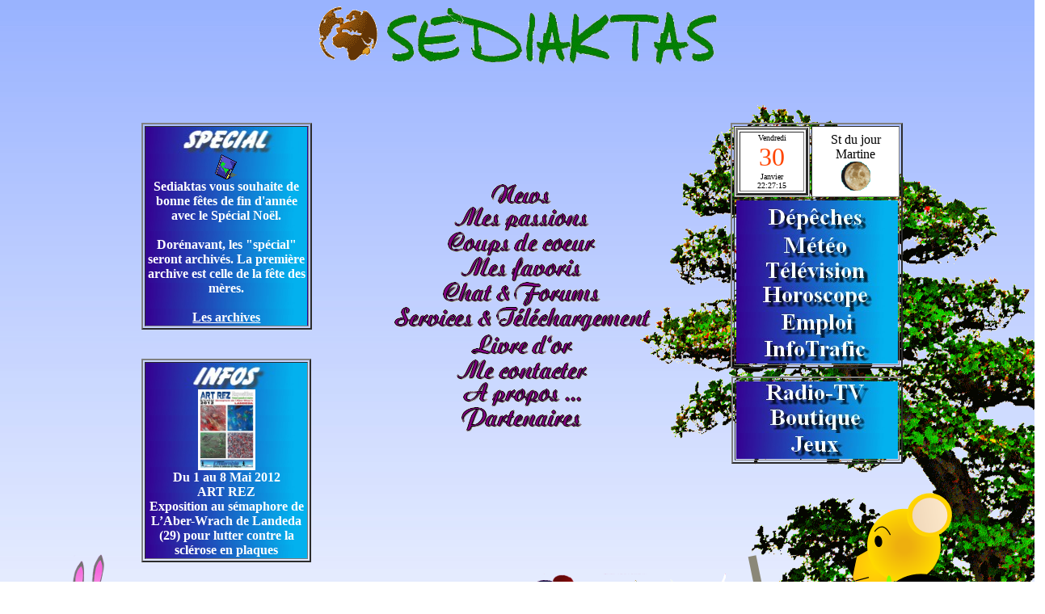

--- FILE ---
content_type: text/html
request_url: http://sediaktas.fr/
body_size: 6020
content:
<!DOCTYPE HTML PUBLIC "-//W3C//DTD HTML 4.0 Transitional//EN">
<html>
<head>
  <title>Sediaktas</title>
   <meta name="keywords" content="sediaktas, telechargement, dépêche, depeche, service, galerie, mmscard, actualites, musique, portrait, carte, europe, forum, gratuit, animation, europeen, chat, free, icône, icone, politique, généraliste, generaliste, papeterie, economie, favoris, logo, sport, passion, gif, média, media, dessin, mobile, meteo, portail, anime, horoscope, telephone, television, fetes, calendrier, dvd, vœux, logiciel, coup, enveloppe, jeux, menu, hightech, ecriture, radio, livre, annuaire, bd, portrait, online, cinema, poeme, people, manga, poesie">
        <meta name="description" lang="fr" content="Portail g&eacute;n&eacute;raliste personnel, avec chat, forum, annuaire, services et téléchargement, actualités, ... Sediaktas vous propose aussi de découvrir des passions comme &eacute;criture, la cr&eacute;ation artistique, ... ">
        <meta name="author" content="sebastien knittel">
        <link rev="made" href="sediaktas@idoo.com">
        <meta name="copyright" content="sebastien knittel">
        <meta name="distribution" content="global">
        <meta name="robots" content="all">
        <meta name="rating" content="general">
         <link rel="shortcut icon" type="images/x-icon" href="../favicon.ico"/>
         <meta http-equiv="Content-Type" content="text/html; charset=iso-8859-1">
<link rel="stylesheet" href="css/cssmain.css" type="text/css"/>
  <script language="JavaScript">
var Today=new Date();
var ThisDay=Today.getDay();
var ThisDate=Today.getDate();
var ThisMonth=Today.getMonth()+1;
var ThisYear=Today.getFullYear();  //included if you wish to insert the year
function DayTxt (DayNumber) {
var Day=new Array();
Day[0]="Dimanche";
Day[1]="Lundi";
Day[2]="Mardi";
Day[3]="Mercredi";
Day[4]="Jeudi";
Day[5]="Vendredi";
Day[6]="Samedi";
return Day[DayNumber];
}
var DayName=DayTxt(ThisDay);
function MonthTxt (MonthNumber) {
var Month=new Array();
Month[1]="Janvier";
Month[2]="Fevrier";
Month[3]="Mars";
Month[4]="Avril";
Month[5]="Mai";
Month[6]="Juin";
Month[7]="Juillet";
Month[8]="Aout";
Month[9]="Septembre";
Month[10]="Octobre";
Month[11]="Novembre";
Month[12]="Decembre";
return Month[MonthNumber];
}
function clock() {
//var MonthName=MonthTxt(ThisMonth);


//if (!document.layers && !document.all) return;
	Stamp = new Date();
	var Hours;
	var Mins;
	var Secs;
                var h;
	var MonthName;
	MonthName=MonthTxt(ThisMonth);
    h = Stamp.getHours();	
    Hours = Stamp.getHours();
	Mins = Stamp.getMinutes();
	Secs = Stamp.getSeconds();
	
    if (Hours < 10) {
        	Hours = "0" + Hours;
		}
	if (Mins < 10) {
        	Mins = "0" + Mins;
        }
	if (Secs < 10) {
        	Secs = "0" + Secs;
        }
dispTime = "<TABLE BORDER=3 BGCOLOR=WHITE  align=left>"
                             +"<TR>"+"<TD width='90px'>"
                             +"<p align=center>" +"<font size=-2 >"+DayName+"<br>"+"<font color=orangered size=+3 >"
                             +ThisDate+"</font>"+"<br>"+MonthName+"<br>"+Hours + ":" + Mins + ":" + Secs+"</b>"+"</font>"+"</p>"+
                              "</TD>" + "</TR>"
                             +"</TABLE>"  ;	

//if (document.layers) {
//document.layers.pendule.document.write(dispTime);
//document.layers.pendule.document.close();
//}
//else
//if (document.all)
pendule.innerHTML = dispTime;
setTimeout("clock()", 1000);
}
  </script>
</head>
<body bgcolor="White" onload="clock()">
<!-- arriere plan -->
<div class="arriereplan" style="background-image:url(img/degrade.jpg);" >
  <div class="ville" style="background-image:url(img/ville.png);" ></div>
  <div class="personnage">
          <div class="lapin"  style="background-image:url(img/lapin.png);"></div>
          <div class="toutou"  style="background-image:url(img/toutou.png);"></div>
	      <div class="tio"  style="background-image:url(img/tio2.png);"></div>
	      <div class="lapinou"  style="background-image:url(img/lapinou.png);"></div>
		  <div class="oursrobot"  style="background-image:url(img/nounoursrobot.png);"></div>
	      <div class="xeno"  style="background-image:url(img/xeno2.png);"></div>
	      <div class="tortue"  style="background-image:url(img/turtle1.png);"></div>
  </div>
  <div class="herbe" style="background-image:url(img/herbe.gif);" ></div>
  <div class="pelouse" style="background-image:url(img/pelouse.gif);" ></div>
  <div class="arbre" style="background-image:url(img/5865_render_bonzai.png);" ></div>

  <div class="ourson"><img src="img/sediaktas.png" alt="mascotte de Sediaktas"/></div>
</div> 
 <!-- Zone de entete -->
<div class="entete" align="center">
<table style="text-align: left;" border="0" cellpadding="2"
 cellspacing="2">
  <tbody>
    <tr>
      <td style="vertical-align: top;align=left; width=275px;"><img alt="logo" src="img/terre_41.gif"
 style="width: 75px; height: 75px;"><br>
      </td>
      <td style="vertical-align: top; text-align: center; width=430px;"><big><big><big><big><span
 style="font-weight: bold;"></span></big></big></big></big><img
 alt="logo" src="img/logo.gif" style="width: 420px; height: 89px;"><br>
      </td>
      <td style="vertical-align: top; text-align: right; width=275px;"><!--<img alt="logo" src="img/terre_41.gif"
 style="width: 75px; height: 75px;">--></td>
    </tr>
  </tbody>
</table>
</div>

<!-- Zone du pied de page -->
<div class="pied_page"><center><div style="width:600px;">
Partenaires :
<marquee Class="Scroller" behavior="scroll" direction="left" width="70%" height="15" scrollamount="2" scrolldelay="1" onmouseover="this.stop()" onmouseout="this.start()">

<a href="http://jadworld.spaces.live.com/" target='_blank'><font color='darkblue'>Jadworld</a> - </font><a href="http://cerclesdelecture.forumparfait.com/portal.php" target='_blank'><font color='darkblue'>Cercle de lecture, Forum des auteurs amateurs</a> - </font><a href="radiÃ©" target='_blank'><font color='darkblue'>radiÃ©</a> - </font><a href="http://www.audiocite.net" target='_blank'><font color='darkblue'>Audiocit&eacute;.net</a> - </font><a href="http://www.lbsm-depannage.fr " target='_blank'><font color='darkblue'>LBSM-D&eacute;pannage</a> - </font><a href="http://last-impression.over-blog.com/" target='_blank'><font color='darkblue'>Last Impression</a> - </font><a href="http://jmtdesign.mylinea.com/commerce_et_economie/imprimerie_et_edition/" target='_blank'><font color='darkblue'>Imprimerie et &eacute;dition</a> - </font><a href="http://moinscher.mylinea.com/magazines_abonnements/" target='_blank'><font color='darkblue'>Magazines / Abonnements</a> - </font><a href="http://www.annuaire-lien.com/" target='_blank'><font color='darkblue'>Annuaire Lien</a> - </font><a href="http://www.annuaire-de-referencement.com/" target='_blank'><font color='darkblue'>Annuaire de r&eacute;f&eacute;rencement</a> - </font><a href="http://www.annuaire-automatique.info/" target='_blank'><font color='darkblue'>Annuaire automatique</a> - </font><a href="http://www.recherche-web.com/" target='_blank'><font color='darkblue'>Recherche-web</a> - </font><a href="http://www.webrankinfo.com/" target='_blank'><font color='darkblue'>WebRankInfo</a> - </font><a href="http://www.dicodunet.com/" target='_blank'><font color='darkblue'>Dico du net</a> - </font><a href="http://www.axe-7-search.com/" target='_blank'><font color='darkblue'>Axe-7 search</a> - </font><a href="http://annuaire.cigiema.fr/fr/index.html" target='_blank'><font color='darkblue'>Annuaire Cigiema</a> - </font><a href="http://www.allezgo.com/" target='_blank'><font color='darkblue'>Allezgo</a> - </font><a href="http://www.meilleurduweb.com/" target='_blank'><font color='darkblue'>Meilleur du web</a> - </font><a href="http://www.themoteur.com/" target='_blank'><font color='darkblue'>Themoteur</a> - </font><a href="http://www.tout-le-web.com/" target='_blank'><font color='darkblue'>Tout le web!</a> - </font><a href="http://liens-durs.ovh.org/" target='_blank'><font color='darkblue'>1000Liens-durs</a> - </font><a href="http://www.metamoteur.biz/" target='_blank'><font color='darkblue'>Metamoteur</a> - </font><a href="http://annuaire.yagoort.org/" target='_blank'><font color='darkblue'>Annuaire Webmaster-yagoort</a> - </font><a href="http://www.myannuaire.fr/" target='_blank'><font color='darkblue'>R&eacute;seau MyAnnuaire</a> - </font><a href="http://www.deboref.com/" target='_blank'><font color='darkblue'>R&eacute;seau Deboref</a> - </font><a href="http://www.feuxi.info/" target='_blank'><font color='darkblue'>Annuaire Feuxi</a> - </font><a href="http://www.directory.conua.com/" target='_blank'><font color='darkblue'>Directory Conua</a> - </font><a href="http://www.annuaire-generaliste.info/" target='_blank'><font color='darkblue'>Annuaire-generaliste.info</a> - </font><a href="http://www.ontroovtoo.com" target='_blank'><font color='darkblue'>Ontroovtoo</a> - </font><a href="http://www.drift-annuaire.com/" target='_blank'><font color='darkblue'>Drift-annuaire.com</a> - </font><a href="http://www.karuphoto.com/" target='_blank'><font color='darkblue'>Karuphoto</a> - </font><a href="http://www.monpagerank.net/" target='_blank'><font color='darkblue'>Monpagerank.net</a> - </font><a href="http://www.wikoko.com/" target='_blank'><font color='darkblue'>Wikoko</a> - </font><a href="http://www.annuaire-moderne.com/" target='_blank'><font color='darkblue'>Annuaire moderne</a> - </font><a href="http://www.swisstools.net/" target='_blank'><font color='darkblue'>Swisstools</a> - </font><a href="http://www.zlio.net/" target='_blank'><font color='darkblue'>Zlio</a> - </font><a href="http://www.zzn.net/" target='_blank'><font color='darkblue'>ZZN</a> - </font><a href="http://www.robothumb.com" target='_blank'><font color='darkblue'>Screenshots par Robothumb</a> - </font><a href="http://www.delices-defrance.com" target='_blank'><font color='darkblue'>recettes</a> - </font></marquee><br/>
Nom de domaine & H&eacute;bergement : <a href="http://www.1and1.fr/?k_id=17393160" target="_blank"><font color="darkblue">1&1</font></a> - Cr&eacute;ateur : <a href="http://www.sebastienknittel.fr" target="_blank"><font color="darkblue">S.Knittel</font></a><br/>
&copy; <a href="http://www.sediaktas.fr"><font color="darkblue">www.sediaktas.fr</font></a>, Tous droits r&eacute;serv&eacute;s - 2005-2026.</div></center>
<!--<center>Redirection nom de domaine : <a href="http://www.1and1.fr" target="_blank">1&1</a> - Hébergement : <a href="http://www.idoo.com" target="_blank">idoo.com</a> - Créateur : S.Knittel<br/>
© <a href="http://www.sediaktas.fr">www.sediaktas.fr</a>, Tous droits réservés - 2008</center>--></div>
<!-- Zone du contenu-->
<div class="contenu">
<center>
<table style="text-align: left; width: 1000px; height: 606px;"
 border="0" cellpadding="2" cellspacing="2">
  <tbody>
    <tr>
      <td style="width: 25%; vertical-align: top;">
      <div style="text-align: center;"> </div>
      <table style="text-align: left; width: 988px; height: 551px;"
 border="0" cellpadding="2" cellspacing="2">
        <tbody>
          <tr align="center">
            <td colspan="1" rowspan="1"
 style="width: 25%; vertical-align: top;">
            <table
 style="text-align: left; width: 252px; height: 482px;" border="0"
 cellpadding="2" cellspacing="2">
              <tbody>
                <tr align="center">
                  <td style="width: 25%; vertical-align: top;">
                  <table bordercolorlight="#0492aa"
 bordercolordark="#10028e" border="2" width="200">
                    <tbody>
                      <tr>
                        <td background="img/menu/titre.jpg"> <img
 src="img/menu/special.jpg" border="0" height="32" width="198"><br>
                        <center> <a href="Special"><img src="img/special.gif" border="0"></a>
                        </center>
                        <table style="height: 100%; width: 199px;"
 background="img/menu/titre.jpg" border="0" cellpadding="0"
 cellspacing="0">
                          <tbody>
                            <tr style="width: 200px;">
                              <td style="height: 100px; width: 200px;">
<center><font color="white"><b>Sediaktas vous souhaite de bonne f&ecirc;tes de fin d'ann&eacute;e avec le Sp&eacute;cial No&#235;l.</b>
<br/><br/>
<font color="white"><b>Dor&eacute;navant, les "sp&eacute;cial" seront archiv&eacute;s. La premi&egrave;re archive est celle de la f&ecirc;te
des m&egrave;res.</b><br/><br/>
<a href="Special/archives.php"><b><font color="white">Les archives</font></a><br/><!--<br/>-->
</font></center>
 </td>
                            </tr>
                          </tbody>
                        </table>
                        </td>
                      </tr>
                    </tbody>
                  </table><br>
                 <br> 
                  <table bordercolorlight="#0492aa"
 bordercolordark="#10028e" style="width: 200px; height: 188px;"
 border="2">
                    <tbody>
                      <tr>
                        <td background="img/menu/titre.jpg"> <img
 alt="info" src="img/menu/info.jpg"
 style="border: 0px solid ; width: 198px; height: 32px;"><br>
                        <center> <!--<br>-->
                        </center>
                        <table style="width: 198px; height: 124px;"
 background="img/menu/titre.jpg" border="0" cellpadding="0"
 cellspacing="0">
                          <tbody>
                            <tr style="width: 198px;">
                              <td
 style="height: 100px; width: 198px; text-align: center;">
                              <div style="text-align: center;"><span
 style="font-weight: bold; color: rgb(255, 255, 255);"><!--Vous pouvez
retrouver Sediaktas sur votre </span><br
 style="color: rgb(255, 255, 255);">
                              </div>
                              <span
 style="font-weight: bold; color: rgb(255, 255, 255);">t&eacute;l&eacute;phone
mobile &agrave; l'adresse suivante :</span><br
 style="font-weight: bold; color: rgb(255, 255, 255);">
                              <span
 style="font-weight: bold; color: rgb(255, 255, 255);">http://sediaktas.peperonity.<br>
.com</span><span style="color: rgb(255, 255, 255);"> </span>--><a href="http://artistesdufinistere.unblog.fr/2012/01/20/a-landeda-art-rez-expose-ses-toiles-du-1er-au-8-mai-2012/" target="blank" border="0"><img src="img/art_rez.jpg" height="100" border="0"/></a><br>

<b>Du 1 au 8 Mai 2012<b><br>
<b>ART REZ<b><br>
Exposition au sémaphore de L’Aber-Wrach de Landeda (29)
pour lutter contre la sclérose en plaques <br>
</span></div>
                              </td>
                            </tr>
                          </tbody>
                        </table>
                        </td>
                      </tr>
                    </tbody>
                  </table>
                  <br>

                  </td>
                </tr>
              </tbody>
            </table>
            </td>
            <td style="vertical-align: top;">
            <table
 style="text-align: left; width: 469px; height: 482px;" border="0"
 cellpadding="2" cellspacing="2">
              <tbody>
                <tr>
                  <td style="vertical-align: middle;">
                  <div style="text-align: center;"><a href="News"><img
 src="img/menu/news.gif" alt="news" border="0"></a><br>
                  </div>
                  <div style="text-align: center;"><a
 href="Passions"><img src="img/menu/passions.gif"
 alt="Mes passions" border="0"></a><br>
                  </div>
                  <div style="text-align: center;"><a
 href="coupscoeur"><img src="img/menu/coeur.gif"
 alt="Coups de coeur" border="0"></a><br>
                  </div>
                  <div style="text-align: center;"><a
 href="Favoris"><img src="img/menu/favoris.gif" alt="Mes favoris"
 border="0"></a><br>
                  </div>
                  <div style="text-align: center;"><a
 href="chat-forum"><img src="img/menu/chatfo.gif"
 alt="Chat et forums" border="0"></a><br>
                  <a href="Telechargement"><img src="img/menu/sett.gif"
 alt="Services et telechargement" border="0"></a><br>
                  <a href="livredor"><img src="img/menu/livredor.gif"
 alt="Livre d" or="" border="0"></a><br>
                  <a href="mailto:webmaster@sediaktas.eu"><img
 src="img/menu/contact.gif" alt="Me contacter" border="0"></a><br>
                  <a href="apropos"><img src="img/menu/about.gif"
 alt="A propos ..." border="0"></a><br>
                  <a href="Partenaires"><img
 src="img/menu/partners.gif" alt="Partenaires" border="0"></a></div><br/>
                  </td>
                </tr>
              </tbody>
            </table>
            </td>
            <td style="width: 25%; vertical-align: top;">
            <table
 style="text-align: left; width: 239px; height: 481px;" border="0"
 cellpadding="2" cellspacing="2">
              <tbody>
                <tr align="center">
                  <td style="vertical-align: top;">
                  <table bordercolorlight="#0492aa"
 bordercolordark="#10028e" border="2">
                    <tbody>
                      <tr>
                        <td width="90px" bgcolor="white"> <span id="pendule"></span> <br>
                        </td><td width="105px" bgcolor="white" ><center>St du jour<br/>
Martine





<br/><img src="lib/img/4.gif" alt="Lune gibbeuse-44.513464708816%"/></center></td>
                      </tr>
                      <tr>
                        <td align="center" colspan ="2" rowspan="1">
<img src="img/marge.jpg"/><br>
                        <a href="modules/actus.php" target="actus"><img
 src="img/depeches.jpg" alt="depeches" border="0"></a><br>
                        <a href="modules/meteo.php"><img src="img/meteo.jpg"
 alt="meteo" border="0"></a><br>
                        <a href="modules/tv_prog.php"><img src="img/tele.jpg"
 alt="Programmes TV" border="0"></a><br>
                        <a href="modules/horoscope1.php"><img src="img/horoscope.jpg"
 alt="horoscope" border="0"></a><br>
                       <a href="modules/emploi/"><img src="img/emploi.jpg" alt="Emploi" border="0"></a><br>
 <a href="modules/traffic/traffic.php"><img src="img/trafic.jpg" alt="Trafic routier" border="0"></a><!--<br>
<a href="modules/annonces/index.php"><img src="img/Annonces.jpg" alt="Petites Annonces" border="0"></a>--> </td>
                      </tr>
                    </tbody>
                  </table>
                  </td>
                </tr>
                <tr>
                  <td style="vertical-align: top;">            <table
 style="text-align: left; width: 239px; height: 481px;" border="0"
 cellpadding="2" cellspacing="2">
              <tbody>
                <tr align="center">
                  <td style="vertical-align: top;">
                  <table bordercolorlight="#0492aa"
 bordercolordark="#10028e" border="2">
                    <tbody>
                       <tr>
                       <script language="JavaScript">
<!--
function sediaktasmedia(){
    open("tv-radio","Aff","resizeable=0,toolbar=0,location=0,directories=0,status=0,menubar=0,scrollbars=0,resizable=0,width=670,height=500") ;
}
// --> </script>
                        <td align="center"><a href="javascript:sediaktasmedia()" ><img
 src="img/radiotv.jpg" alt="Radio et TV online" border="0"></a><br>
 <a href="boutique" ><img
 src="img/boutique1.jpg" alt="Sediaktas boutique" border="0"></a><br>
  <a href="jeux" ><img
 src="img/jeux.jpg" alt="Sediaktas Jeux" border="0"></a>
                        </td>
                      </tr>
                    </tbody>
                  </table>
                  </td>
                </tr>
              </tbody>
            </table>
            </td>
          </tr>
        </tbody>
      </table>
      </td>
    </tr>
  </tbody>
</table></center>
</div>
<!-- cjverify:89c433b70410611eae991c3a1f95eab9: -->
<script type="text/javascript">
var gaJsHost = (("https:" == document.location.protocol) ? "https://ssl." : "http://www.");
document.write(unescape("%3Cscript src='" + gaJsHost + "google-analytics.com/ga.js' type='text/javascript'%3E%3C/script%3E"));
</script>
<script type="text/javascript">
var pageTracker = _gat._getTracker("UA-3208376-1");
pageTracker._initData();
pageTracker._trackPageview();
</script>
</body>
</html>


--- FILE ---
content_type: text/css
request_url: http://sediaktas.fr/css/cssmain.css
body_size: 5530
content:
body{margin-left:auto;margin-right:auto;width:101%;}
.arriereplan{position: absolute;    top: 0px;    left: 0px;    height: 965px;    width: 101%;    font-family: Arial, Helvetica, sans-serif;    font-size: 12pt;    font-weight: bold;    color: rgb(0,0,0);    line-height: 120%;    background-color: transparent;    overflow: hidden}
.entete {position: absolute;    top: 0px;    left: 0px;    height: 150px;    width: 101%;    font-family: Arial, Helvetica, sans-serif;    font-size: 12pt;    font-weight: bold;    color: rgb(0,0,0);    line-height: 120%;    background-color: transparent;    overflow: hidden}
.fond {position: absolute;    top: 140px;    left: 0px;    height: 815px;    width: 101%;    font-family: Arial, Helvetica, sans-serif;    font-size: 12pt;    font-weight: bold;    color: rgb(0,0,0);    line-height: 120%;    background-color: transparent;    overflow: hidden}
.contenu {position: absolute;    top: 140px;    left: 0px;    height: 650px;    width: 101%;    font-family: "Times CE","Times", "Times New Roman" sans-serif;    font-size: 10pt;    font-weight: bold;    color: rgb(0,0,0);    line-height: 120%;    background-color: transparent;    overflow: hidden}
.pelouse{position: absolute; 
         top: 880px;    
		 left: 0px;    
		 height: 75px;    
		 width: 101%;    
		 font-family: Arial, Helvetica, sans-serif;    
		 font-size: 8pt;    
		 font-weight: bold;    
		 color: rgb(0,0,0);    
		 line-height: 120%;    
		 background-color: darkgreen;    
		 overflow: hidden}	
.herbe{position: absolute; 
         top: 865px;    
		 left: 0px;    
		 height: 30px;    
		 width: 101%;    
		 font-family: Arial, Helvetica, sans-serif;    
		 font-size: 8pt;    
		 font-weight: bold;    
		 color: rgb(0,0,0);    
		 line-height: 120%;    
		 background-color: transparent;    
		 overflow: hidden}	
.ourson{position: absolute;    top: 610px;    left: 65%;    height: 292px;    width: 349px;    font-family: Arial, Helvetica, sans-serif;    font-size: 8pt;    font-weight: bold;    color: rgb(0,0,0);    line-height: 120%;    background-color: transparent;    overflow: hidden}	
.pied_page {position: absolute;    top: 955px;    left: 0px;    height: 50px;    width: 101%;    font-family: Arial, Helvetica, sans-serif;    font-size: 8pt;    font-weight: bold;    color: rgb(0,0,0);    line-height: 120%;    background-color: white;    overflow: hidden}
.personnage{position: absolute;
			top: 670px; 
			left: 0px;   
			height: 300px;  
			width: 100%;   
			font-family: Arial, Helvetica, sans-serif;  
			font-size: 8pt;  
			font-weight: bold;   
			color: rgb(0,0,0); 
			line-height: 120%;  
			background-color: transparent;  
			overflow: hidden;
            }
.tio{position: absolute;
			top: 62px; 
			left: 350px;   
			height: 148px;  
			width: 121px;   
			font-family: Arial, Helvetica, sans-serif;  
			font-size: 8pt;  
			font-weight: bold;   
			color: rgb(0,0,0); 
			line-height: 120%;  
			background-color: transparent;  
			overflow: hidden;
            }
.lapinou{position: absolute;
			top: 70px; 
			left: 450px;   
			height: 148px;  
			width: 100px;   
			font-family: Arial, Helvetica, sans-serif;  
			font-size: 8pt;  
			font-weight: bold;   
			color: rgb(0,0,0); 
			line-height: 120%;  
			background-color: transparent;  
			overflow: hidden;
            }
.xeno{position: absolute;
			top: 40px; 
			left: 740px;   
			height: 194px;  
			width: 158px;   
			font-family: Arial, Helvetica, sans-serif;  
			font-size: 8pt;  
			font-weight: bold;   
			color: rgb(0,0,0); 
			line-height: 120%;  
			background-color: transparent;  
			overflow: hidden;
            }
.oursrobot{position: absolute;
			top: 40px; 
			left: 600px;   
			height: 260px;  
			width: 210px;   
			font-family: Arial, Helvetica, sans-serif;  
			font-size: 8pt;  
			font-weight: bold;   
			color: rgb(0,0,0); 
			line-height: 120%;  
			background-color: transparent;  
			overflow: hidden;
            }
.tortue{position: absolute;
			top: 137px; 
			left: 660px;   
			height: 148px;  
			width: 118px;   
			font-family: Arial, Helvetica, sans-serif;  
			font-size: 8pt;  
			font-weight: bold;   
			color: rgb(0,0,0); 
			line-height: 120%;  
			background-color: transparent;  
			overflow: hidden;
            }
.toutou{position: absolute;
			top: 62px; 
			left: 140px;   
			height: 200px;  
			width: 158px;   
			font-family: Arial, Helvetica, sans-serif;  
			font-size: 8pt;  
			font-weight: bold;   
			color: rgb(0,0,0); 
			line-height: 120%;  
			background-color: transparent;  
			overflow: hidden;
            }
.lapin{position: absolute;
			top: 15px; 
			left: 60px;   
			height: 250px;  
			width: 116px;   
			font-family: Arial, Helvetica, sans-serif;  
			font-size: 8pt;  
			font-weight: bold;   
			color: rgb(0,0,0); 
			line-height: 120%;  
			background-color: transparent;  
			overflow: hidden;
            }
.ville {position: absolute;
			top: 795px; 
			left: 0px;   
			height: 85px;  
			width: 101%;   
			font-family: Arial, Helvetica, sans-serif;  
			font-size: 8pt;  
			font-weight: bold;   
			color: rgb(0,0,0); 
			line-height: 120%;  
			background-color: transparent;  
			overflow: hidden;
			
            }
.arbre{position: absolute;
			top: 130px; 
			left: 792px;   
			height: 800px;  
			width: 758px;   
			font-family: Arial, Helvetica, sans-serif;  
			font-size: 8pt;  
			font-weight: bold;   
			color: rgb(0,0,0); 
			line-height: 120%;  
			background-color: transparent;  
			overflow: hidden;	
            }

